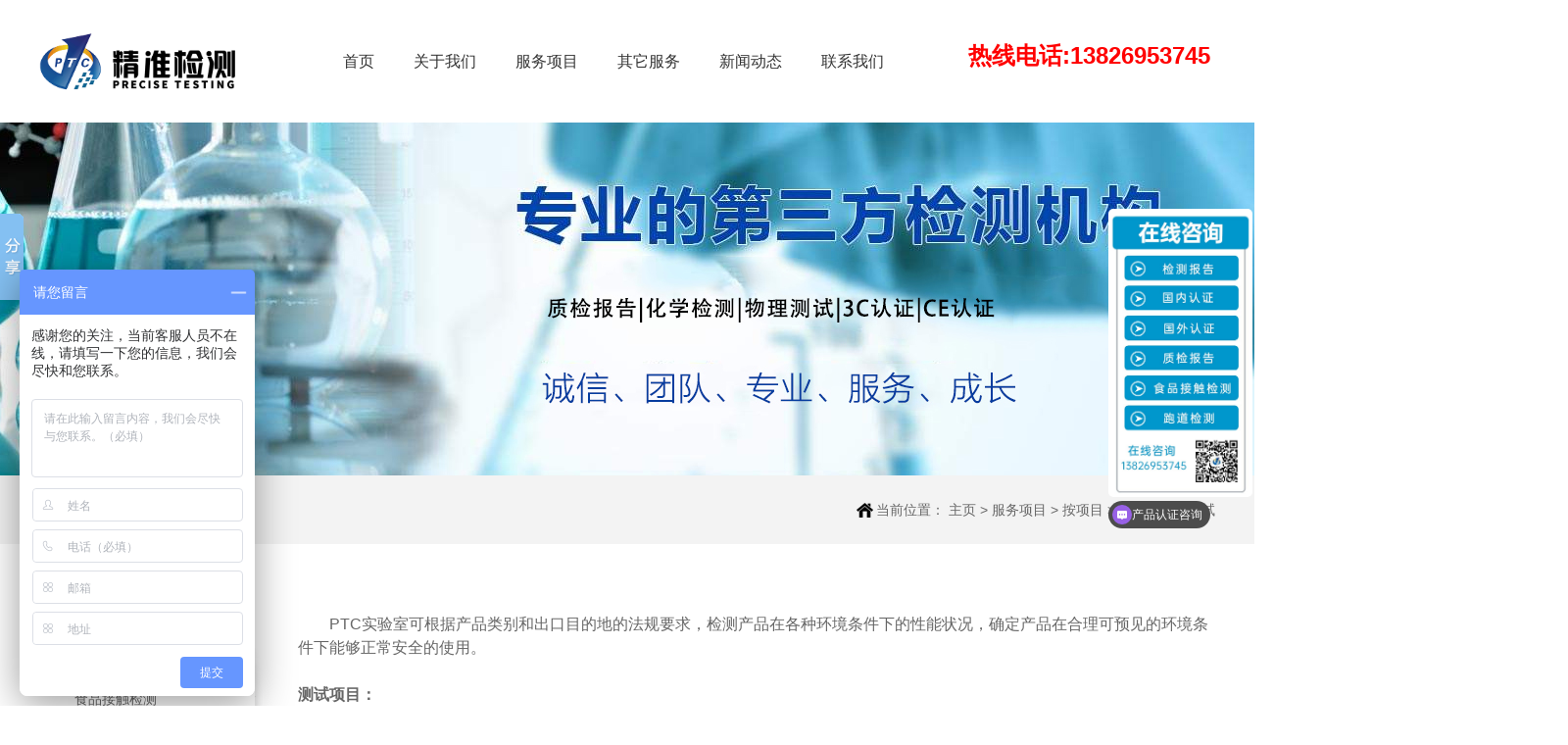

--- FILE ---
content_type: text/html
request_url: http://www.pts-testing.com/product/xm/hjkk/
body_size: 5417
content:
<!DOCTYPE HTML>
<html>
<head>


<title>环境可靠性测试_第三方检测机构_质检报告_玩具检测_塑胶跑道检测_rohs检测_reach检测_口罩检测_CE认证-精准通检测认证（广东）有限公司</title>
<meta name="keywords" content="" />
<meta name="description" content="" />
<meta http-equiv="Content-Type" content="text/html; charset=utf-8" />
<meta http-equiv="X-UA-Compatible" content="IE=edge">
<meta name="robots" content="index, follow" />

<link rel="stylesheet" type="text/css" href="/static/css/style.css">
<link rel="stylesheet" type="text/css" href="/static/css/yzh.css">
<link rel="stylesheet" type="text/css" href="/static/css/reset.css">
<script src="/static/js/jquery.min.js"></script>
<script src="/static/js/jquery.superslide.2.1.1.js"></script>
  <!--[if lt IE 9 ]>
<script src="/static/js/html5.js"></script>
<script src="/static/js/selectivizr.js"></script>
<![endif]-->
<link href="/favicon.ico" rel="shortcut icon" type="image/x-icon" />
    <meta http-equiv="mobile-agent" content="format=xhtml;url=http://www.pts-testing.com/index.php?m=home&c=Lists&a=index&tid=23">
    <script type="text/javascript">if(window.location.toString().indexOf('pref=padindex') != -1){}else{if(/applewebkit.*mobile/i.test(navigator.userAgent.toLowerCase()) || (/midp|symbianos|nokia|samsung|lg|nec|tcl|alcatel|bird|dbtel|dopod|philips|haier|lenovo|mot-|nokia|sonyericsson|sie-|amoi|zte/.test(navigator.userAgent.toLowerCase()))){try{if(/android|windows phone|webos|iphone|ipod|blackberry/i.test(navigator.userAgent.toLowerCase())){window.location.href="http://www.pts-testing.com/index.php?m=home&c=Lists&a=index&tid=23";}else if(/ipad/i.test(navigator.userAgent.toLowerCase())){}else{}}catch(e){}}}</script>
</head>
<body >
<!-- 头部 -->
<div class="header">
  <div class="wrap">
    <h1 class="headerLogo fl"><a href="http://www.pts-testing.com"><img src="/uploads/5a7bb0779ea56.png" alt="第三方检测机构_质检报告_玩具检测_塑胶跑道检测_rohs检测_reach检测_口罩检测_CE认证-精准通检测认证（广东）有限公司" title="第三方检测机构_质检报告_玩具检测_塑胶跑道检测_rohs检测_reach检测_口罩检测_CE认证-精准通检测认证（广东）有限公司"></a></h1>
    <div class="headerNav fl">
      <ul class="menu1">
        <li class="" ><a href="/">首页</a></li>
		        <li class= "nLi " ><a href="/about/">关于我们</a>
                               <div class="menu2 comMenu">
                      <div class="wrap clearfix">
                             <div class="pic"><img src="/static/picture/5a3a2f93bf5aa.png" alt="关于我们"></div>
                             <div class="nav">
                                                                 <a href="/about/about649/">公司简介 </a>
                                                                 <a href="/about/fzlc/">发展历程 </a>
                                                                 <a href="/about/zzsq/">资质授权 </a>
                                                                 <a href="/about/gsry/">公司荣誉 </a>
                                                                 <a href="/about/syszx/">实验室中心 </a>
                                                                 <a href="/about/khzs/">客户展示 </a>
                                                                                             </div>
                             <div class="desc">
                                    <span>关于我们</span>
                                    精准检测是集检测、检验、认证、整改、问题分析、技术咨询、工厂辅导、校准、体系服务为一体的综合性第三方检测认证机构 。                            </div>
                      </div>
               </div>
                        </li>						<li class= "nLi " ><a href="/product/">服务项目</a>
                              <div class="menu2 prodMenu ">
                      <div class="wrap clearfix">
                            <dl>
                                   <dt><a href="javascript:void"><img src="/static/picture/5a605cabd3216.png" alt="按行业">按行业</a></dt>
                                                                                                           <dd><a href="/product/hy/kouzhaojiancerenzheng/">口罩检测认证</a></dd>
                                                                                                           <dd><a href="/product/hy/spjc/">食品接触检测</a></dd>
                                                                                                           <dd><a href="/product/hy/wjytyp/">玩具及婴童用品</a></dd>
                                                                                                           <dd><a href="/product/hy/fzpjc/">纺织品检测</a></dd>
                                                                                                           <dd><a href="/product/hy/xbpj/">鞋箱包及配件</a></dd>
                                                                                                           <dd><a href="/product/hy/tljbz/">涂料及包装材料</a></dd>
                                                                                                           <dd><a href="/product/hy/jtypjc/">家庭用品检测</a></dd>
                                                                                                           <dd><a href="/product/hy/dzdqjc/">电子电器检测</a></dd>
                                                                                                           <dd><a href="/product/hy/zmdjjc/">照明灯具检测</a></dd>
                                                                                                           <dd><a href="/product/hy/qtjc/">其他检测</a></dd>
                                                                        
                                                                                                                                        </dl><dl>
                                   <dt><a href="javascript:void"><img src="/static/picture/5a605cb621309.png" alt="按项目">按项目</a></dt>
                                   
                                                                                                           <dd><a href="/product/xm/dszj/">电商质检报告</a></dd>
                                                                                                           <dd><a href="/product/xm/hxjc/">化学检测</a></dd>
                                                                                                           <dd><a href="/product/xm/wlxncs/">物理性能测试</a></dd>
                                                                                                           <dd><a href="/product/xm/hjkk/">环境可靠性测试</a></dd>
                                                                                                           <dd><a href="/product/xm/dcjrcs/">电磁兼容测试</a></dd>
                                                                                                           <dd><a href="/product/xm/aqxn/">安全性能测试</a></dd>
                                                                                                           <dd><a href="/product/xm/nxcs/">能效测试</a></dd>
                                                                                                           <dd><a href="/product/xm/hjjce/">环境检测</a></dd>
                                                                        
                                                                                                                                        </dl><dl>
                                   <dt><a href="javascript:void"><img src="/static/picture/5a600db81cfe3.png" alt="各国认证">各国认证</a></dt>
                                                                                                                         <dd><a href="/product/rz/gnrz/">国内认证</a></dd>
                                                                      <dd><a href="/product/rz/ozrz/">欧洲认证</a></dd>
                                                                      <dd><a href="/product/rz/mzrz/">美洲认证</a></dd>
                                                                      <dd><a href="/product/rz/yzrz/">亚洲认证</a></dd>
                                                                      <dd><a href="/product/rz/azrz/">澳洲认证</a></dd>
                                                                      <dd><a href="/product/rz/zdrz/">中东认证</a></dd>
                                                                      <dd><a href="/product/rz/fzrz/">非洲认证</a></dd>
                                                                      <dd><a href="/product/rz/qtrz/">其他认证</a></dd>
                                                                        
                                                                </dl>                      </div>
               </div>
                        </li>
												<li class= "nLi " ><a href="/services/index.html">其它服务</a>
                              <div class="menu2 comMenu">
                      <div class="wrap clearfix">
                           <div class="pic"><img src="/static/picture/5a5307c220ebc.png" alt="其它服务们"></div>
                             <div class="nav">
                                                                 <a href="/services/shfw/">售后服务 </a>
                                                                 <a href="http://www.ptc-testing.cn:8094/ReportManage/ReportQuery/Authenticity">报告查询 </a>
                                                                 <a href="/services/down/">资料下载 </a>
                                                                 <a href="/services/dzfa/">定制方案 </a>
                                                                  </div>
                             <div class="desc">
                                    <span>其它服务</span>
                                    秉承“精准、专业、严谨、高效”的服务理念，提供专业权威的一站式解决方案，为客户产品致胜市场、通行全球保驾护航。                            </div>
                      </div>
               </div>
                        </li>
												<li class= "nLi " ><a href="/news/">新闻动态</a>
                               <div class="menu2 comMenu">
                      <div class="wrap clearfix">
                             <div class="pic"><img src="/static/picture/5a5306f51ae7e.png" alt="新闻动态"></div>
                             <div class="nav">
                                                                 <a href="/news/qydt/">公司新闻 </a>
                                                                 <a href="/news/hyzx/">行业资讯 </a>
                                                                 <a href="/news/zhdt/">政策要闻 </a>
                                   
                             </div>
                             <div class="desc">
                                    <span>新闻动态</span>
                                    纵观全局，深度聚焦，为您提供最新的检测认证资讯。                             </div>
                      </div>
               </div>
                        </li>
												<li class= "nLi " ><a href="/contact/">联系我们</a>
                               <div class="menu2 comMenu">
                      <div class="wrap clearfix">
                             <div class="pic"><img src="/static/picture/5a5307c220ebc.png" alt="联系我们"></div>
                             <div class="nav">
                                                                 <a href="/contact/contact127/">联系我们 </a>
                                                                 <a href="/contact/zxns/">招贤纳士 </a>
                                                                 <a href="/contact/fzjg/">分支机构 </a>
                                                                 <a href="/contact/problem/">常见问题 </a>
                                                                  </div>
                             <div class="desc">
                                    <span>联系我们</span>
                                    我们在全国各地均设有分支机构和实验室，检测认证的问题请您来电咨询，7*24小时为您服务！                             </div>
                      </div>
               </div>
                        </li> 
												</ul>
    </div>
    <div class="headerSear fr">
      <i></i>
      <div class="searMain" id="searMain">
              热线电话:13826953745
     </div>
   </div>
 </div>
</div>
<script type="text/javascript">
//搜索
   $(function(){
      $(".headerSear i").click(function(){
        $('#searMain').fadeToggle();
      });
   });
//导航下拉
  jQuery(".menu1").slide({ type:"menu", titCell:".nLi", targetCell:".menu2",delayTime:0,triggerTime:0,returnDefault:true});
//导航固定
$(function(){
   var navHeight=$(".header").height()*2;
   $(window).scroll(function(){
    if($(this).scrollTop()>navHeight){
       $(".header").addClass("navFix");
    }else{
      $(".header").removeClass("navFix");
    }
   })
})



</script>



    <div class="listBanner">
        <img src="/static/picture/5a6a9b785a4e3.jpg" alt="环境可靠性测试" width="1920">
    </div>

	
<div class="listMenu">
    <div class="grWidth cl">
        <div class="menuWrap fl">
           <h3>服务项目</h3>
        </div>
        <p class="location fr">当前位置： <a href='/' class=''>主页</a> > <a href='/product/' class=''>服务项目</a> > <a href='/product/xm/' class=''>按项目</a> > <a href='/product/xm/hjkk/'>环境可靠性测试</a> </p>
    </div>
</div>
<div class="listWrapper pageindex grWidth">
			<div class=" prodeta">
<div class="sidebar fl">
               <ul class="sidebarMenu">
              <li class=""><a href="javacript:void(0);" title="按行业" class="">按行业</a>
			                              <ul class="sidebarnav" style=""display: none"">
                            
                                        <dl><a class="  afinve" href="/product/hy/kouzhaojiancerenzheng/" title="口罩检测认证" >口罩检测认证</a>
                    </dl>
                                        <dl><a class="  afinve" href="/product/hy/spjc/" title="食品接触检测" >食品接触检测</a>
                    </dl>
                                        <dl><a class="  afinve" href="/product/hy/wjytyp/" title="玩具及婴童用品" >玩具及婴童用品</a>
                    </dl>
                                        <dl><a class="  afinve" href="/product/hy/fzpjc/" title="纺织品检测" >纺织品检测</a>
                    </dl>
                                        <dl><a class="  afinve" href="/product/hy/xbpj/" title="鞋箱包及配件" >鞋箱包及配件</a>
                    </dl>
                                        <dl><a class="  afinve" href="/product/hy/tljbz/" title="涂料及包装材料" >涂料及包装材料</a>
                    </dl>
                                        <dl><a class="  afinve" href="/product/hy/jtypjc/" title="家庭用品检测" >家庭用品检测</a>
                    </dl>
                                        <dl><a class="  afinve" href="/product/hy/dzdqjc/" title="电子电器检测" >电子电器检测</a>
                    </dl>
                                        <dl><a class="  afinve" href="/product/hy/zmdjjc/" title="照明灯具检测" >照明灯具检测</a>
                    </dl>
                                        <dl><a class="  afinve" href="/product/hy/qtjc/" title="其他检测" >其他检测</a>
                    </dl>
                                                       </ul>
								                               </li> 
              <li class=""><a href="javacript:void(0);" title="按项目" class="active">按项目</a>
			                              <ul class="sidebarnav" style=""display: none"">
                            
                                        <dl><a class="  afinve" href="/product/xm/dszj/" title="电商质检报告" >电商质检报告</a>
                    </dl>
                                        <dl><a class="  afinve" href="/product/xm/hxjc/" title="化学检测" >化学检测</a>
                    </dl>
                                        <dl><a class="  afinve" href="/product/xm/wlxncs/" title="物理性能测试" >物理性能测试</a>
                    </dl>
                                        <dl><a class=" active afinve" href="/product/xm/hjkk/" title="环境可靠性测试" >环境可靠性测试</a>
                    </dl>
                                        <dl><a class="  afinve" href="/product/xm/dcjrcs/" title="电磁兼容测试" >电磁兼容测试</a>
                    </dl>
                                        <dl><a class="  afinve" href="/product/xm/aqxn/" title="安全性能测试" >安全性能测试</a>
                    </dl>
                                        <dl><a class="  afinve" href="/product/xm/nxcs/" title="能效测试" >能效测试</a>
                    </dl>
                                        <dl><a class="  afinve" href="/product/xm/hjjce/" title="环境检测" >环境检测</a>
                    </dl>
                                                       </ul>
								                               </li> 
              <li class=""><a href="javacript:void(0);" title="各国认证" class="">各国认证</a>
			                              <ul class="sidebarnav" style=""display: none"">
                            
                                        <dl><a class="  afinve" href="/product/rz/gnrz/" title="国内认证" >国内认证</a>
                    </dl>
                                        <dl><a class="  afinve" href="/product/rz/ozrz/" title="欧洲认证" >欧洲认证</a>
                    </dl>
                                        <dl><a class="  afinve" href="/product/rz/mzrz/" title="美洲认证" >美洲认证</a>
                    </dl>
                                        <dl><a class="  afinve" href="/product/rz/yzrz/" title="亚洲认证" >亚洲认证</a>
                    </dl>
                                        <dl><a class="  afinve" href="/product/rz/azrz/" title="澳洲认证" >澳洲认证</a>
                    </dl>
                                        <dl><a class="  afinve" href="/product/rz/zdrz/" title="中东认证" >中东认证</a>
                    </dl>
                                        <dl><a class="  afinve" href="/product/rz/fzrz/" title="非洲认证" >非洲认证</a>
                    </dl>
                                        <dl><a class="  afinve" href="/product/rz/qtrz/" title="其他认证" >其他认证</a>
                    </dl>
                                                       </ul>
								                               </li> 
                                    </ul>
        </div>
        
</div>
			<script>
			$(function(){
			// nav收缩展开
			 $('.sidebarMenu li a').on('click',function(){
			   var parent = $(this).parent().parent();//获取当前页签的父级的父级
			   var labeul =$(this).parent("li").find(">ul")  
			         if ($(this).parent().hasClass('open') == false) {
			            //展开未展开
			       parent.find('ul').slideUp(300);
			       parent.find("li").removeClass("open")
			       parent.find('li a').removeClass("active").find(".arrow").removeClass("open")
			              $(this).parent("li").addClass("open").find(labeul).slideDown(300);
			      $(this).addClass("active").find(".arrow").addClass("open")
			        }else{
			     $(this).parent("li").removeClass("open").find(labeul).slideUp(300);
			      if($(this).parent().find("ul").length>0){
			      $(this).removeClass("active").find(".arrow").removeClass("open")
			      }else{
			      $(this).addClass("active") 
			      }
			        }
			  
			});
			});
			</script>
    <div class="listBox fr">
      
      <span style="font-size:16px;">&nbsp;&nbsp; &nbsp; &nbsp; &nbsp;PTC实验室可根据产品类别和出口目的地的法规要求，检测产品在各种环境条件下的性能状况，确定产品在合理可预见的环境条件下能够正常安全的使用。<br />
<br />
<strong>测试项目：</strong></span><br />
<ul>
	<li align="left">
		<span style="font-size:16px;">气候环境试验</span></li>
	<li align="left">
		<span style="font-size:16px;">机械环境试验</span></li>
	<li align="left">
		<span style="font-size:16px;">光照环境试验</span></li>
	<li align="left">
		<span style="font-size:16px;">腐蚀环境试验</span></li>
	<li align="left">
		<span style="font-size:16px;">综合环境试验</span></li>
	<li align="left">
		<span style="font-size:16px;">IP防护等级试验</span></li>
	<li align="left">
		<span style="font-size:16px;">表面分析</span></li>
</ul>
<br />
      

  </div>
</div>


<!-- 底部-->
﻿<div class="footer">
    <div class="footerBox wrap cl">
         <div class="footLeft fl"  style="width:880px">
                         <dl>
                       <dt>按行业</dt>
                                              <dd><a href="/product/hy/kouzhaojiancerenzheng/">口罩检测认证</a></dd>
                                              <dd><a href="/product/hy/spjc/">食品接触检测</a></dd>
                                              <dd><a href="/product/hy/wjytyp/">玩具及婴童用品</a></dd>
                                              <dd><a href="/product/hy/fzpjc/">纺织品检测</a></dd>
                                              <dd><a href="/product/hy/xbpj/">鞋箱包及配件</a></dd>
                                              <dd><a href="/product/hy/tljbz/">涂料及包装材料</a></dd>
                                              <dd><a href="/product/hy/jtypjc/">家庭用品检测</a></dd>
                                              <dd><a href="/product/hy/dzdqjc/">电子电器检测</a></dd>
                                              <dd><a href="/product/hy/zmdjjc/">照明灯具检测</a></dd>
                                              <dd><a href="/product/hy/qtjc/">其他检测</a></dd>
                                                          </dl>
                          <dl>
                       <dt>按项目</dt>
                                              <dd><a href="/product/xm/dszj/">电商质检报告</a></dd>
                                              <dd><a href="/product/xm/hxjc/">化学检测</a></dd>
                                              <dd><a href="/product/xm/wlxncs/">物理性能测试</a></dd>
                                              <dd><a href="/product/xm/hjkk/">环境可靠性测试</a></dd>
                                              <dd><a href="/product/xm/dcjrcs/">电磁兼容测试</a></dd>
                                              <dd><a href="/product/xm/aqxn/">安全性能测试</a></dd>
                                              <dd><a href="/product/xm/nxcs/">能效测试</a></dd>
                                              <dd><a href="/product/xm/hjjce/">环境检测</a></dd>
                                                          </dl>
                          <dl>
                       <dt>各国认证</dt>
                                              <dd><a href="/product/rz/gnrz/">国内认证</a></dd>
                                              <dd><a href="/product/rz/ozrz/">欧洲认证</a></dd>
                                              <dd><a href="/product/rz/mzrz/">美洲认证</a></dd>
                                              <dd><a href="/product/rz/yzrz/">亚洲认证</a></dd>
                                              <dd><a href="/product/rz/azrz/">澳洲认证</a></dd>
                                              <dd><a href="/product/rz/zdrz/">中东认证</a></dd>
                                              <dd><a href="/product/rz/fzrz/">非洲认证</a></dd>
                                              <dd><a href="/product/rz/qtrz/">其他认证</a></dd>
                                                          </dl>
          

                <dl>
                       <dt>关于我们</dt>
                                              <dd><a href="/about/about649/">公司简介</a></dd>
                                              <dd><a href="/about/fzlc/">发展历程</a></dd>
                                              <dd><a href="/about/zzsq/">资质授权</a></dd>
                                              <dd><a href="/about/gsry/">公司荣誉</a></dd>
                                              <dd><a href="/about/syszx/">实验室中心</a></dd>
                                              <dd><a href="/about/khzs/">客户展示</a></dd>
                                                             </dl>
                <dl>
                       <dt>联系我们</dt>
                                              <dd><a href="/contact/contact127/">联系我们</a></dd>
                                              <dd><a href="/contact/zxns/">招贤纳士</a></dd>
                                              <dd><a href="/contact/fzjg/">分支机构</a></dd>
                                              <dd><a href="/contact/problem/">常见问题</a></dd>
                                              </dl>

                           </div>
              <div class="footRight fr" style="margin-right:10px">
                <img src="/static/picture/5a52e46edadb9.jpg" alt="加工程师微信马上咨询" width="140">
                <span>加微信马上咨询</span>
        </div>
        <div class="footRight fr" style="margin-right:30px">
                <img src="/static/picture/5a52e46edadb9.jpg" alt="加工程师微信马上咨询" width="140">
                <span>加微信马上咨询</span>
        </div>
    </div>
</div>
<div class="foot-bot">
    <div class="wrap cl">
         <p class="fl">© 2018  第三方检测机构_质检报告_玩具检测_塑胶跑道检测_rohs检测_reach检测_口罩检测_CE认证-精准通检测认证（广东）有限公司 版权所有  <a href="https://beian.miit.gov.cn/" rel="nofollow" target="_blank">粤ICP备17011640号</a></p>
         <p class="fr"><a href="/about/" target="_blank">关于精准通</a>  <a href="/contact/" target="_blank">联系我们</a></p>
    </div>
</div>

<div class="foot-bot">
 
</div>
<script>window._bd_share_config={"common":{"bdSnsKey":{},"bdText":"","bdMini":"2","bdMiniList":false,"bdPic":"","bdStyle":"0","bdSize":"16"},"slide":{"type":"slide","bdImg":"2","bdPos":"left","bdTop":"160.5"}};with(document)0[(getElementsByTagName('head')[0]||body).appendChild(createElement('script')).src='http://bdimg.share.baidu.com/static/api/js/share.js?v=89860593.js?cdnversion='+~(-new Date()/36e5)];
</script>


<script>
var _hmt = _hmt || [];
(function() {
  var hm = document.createElement("script");
  hm.src = "https://hm.baidu.com/hm.js?7e37241d1ed9fcd9216a1bbe69191f49";
  var s = document.getElementsByTagName("script")[0]; 
  s.parentNode.insertBefore(hm, s);
})();
</script>


<!-- 应用插件标签 start --> 
 <!-- 应用插件标签 end -->
</body>
</html>

--- FILE ---
content_type: text/css
request_url: http://www.pts-testing.com/static/css/style.css
body_size: 9793
content:
@charset "utf-8";
/**
*/
/*头部*/
.header{height: 125px;position: relative;background-color: #fff;}
.headerLogo{width: 310px; height:125px; }
.headerLogo img{height: 76px;display: block; margin-top:25px }
.headerNav{width: 600px;}
.headerNav .menu1>li{float: left;height: 125px;padding-right: 40px;}
.headerNav .menu1>li>a{display: block;width: 100%;height: 100%;font-size: 16px;color: #333333;transition: all .5s;position: relative;line-height: 125px;}
.headerNav .menu1>li>a:after{content: "";position: absolute;width: 0;left: 0;bottom: 0;height: 3px;background-color: #005dc9;transition: all .5s;}
.headerNav .menu1>li:hover>a,.headerNav .menu1>li.current{color: #2905af}
.headerNav .menu1>li:hover>a:after,.headerNav .menu1>li.current>a:after{width: 100%;}
.headerSear{margin-top: 40px; }
 .headerSear .searMain{padding: 5px; font-size:24px; font-weight:bold; color:#F00;}
.headerSear .searMain form{background: #fff;height: 35px;line-height: 35px;overflow: hidden;}
.headerSear .searMain .sear_text{width: 230px;float: left;height: 35px;line-height: 35px;float: left;color: #666;padding-left: 10px;background: none;}
.headerSear .searMain .sear_btn{float: left;background: url(/static/images/searbtn.png) no-repeat center center;width: 35px;height: 35px;cursor: pointer;opacity: 0.8;filter: alpha(opacity=80);}
/*头部产品子导航*/
.headerNav .prodMenu,.headerNav .comMenu{width: 100%;background-color: #005dc9;position: absolute;left: 0;top: 125px;z-index: 999;text-align: center;padding: 24px 0;display:none;}
.headerNav .prodMenu dl{color: #fff;padding-left: 115px;position: relative;margin: 0 95px;min-height:150px;float: left;}
.headerNav .prodMenu dl dt{position: absolute;left: 0;top: 0;text-align: center;font-size: 16px;}
.headerNav .prodMenu dl dt a{color: #fff;}
.headerNav .prodMenu dl dt img{display: block;width: 130px;height: 130px;margin-bottom: 10px;}
.headerNav .prodMenu dl dd{text-align: left;position: relative;margin-bottom: 2px; left:50px}
.headerNav .prodMenu dl dd:before{content: "";width: 5px;height: 1px;left: -10px;top: 50%;background-color: #fff;position: absolute;}
.headerNav .prodMenu dl dd a{font-size: 14px;color: #fff;position: relative;}
.headerNav .prodMenu dl dd a:after{content: "";position: absolute;width: 0;height: 1px;background-color: #fff;bottom: -5px;transition: all .5s;left: 0;}
.headerNav .prodMenu dl dd:hover a:after{width: 100%;}
.headerNav .caseMenu .wrap{text-align: center;}
.headerNav .caseMenu .wrap dl{float: none;display:inline-block;}

/*头部普通子导航*/
.headerNav .comMenu .wrap{width: 880px;margin: 0 auto;}
.headerNav .comMenu .pic{float: left;width: 130px;height: 130px;border-radius: 50%;border: 10px solid #FFFFFF;margin-right: 40px;}
.headerNav .comMenu .pic img{display: block;width: 100%;height: 100%;}
.headerNav .comMenu .nav{float: left;width: 400px;margin-top: 10px;margin-right: 30px;}
.headerNav .comMenu .nav a{display: block;height: 36px;line-height: 36px;color: #fff;width: 160px;text-align: left;padding-left: 20px;background: url(/static/images/sub_vicon.png) no-repeat  left center;border-bottom: 2px solid #FFFFFF;float: left;margin-right: 20px;}
.headerNav .comMenu .desc{font-size: 12px;color: #e1d9fe;line-height: 22px;width: 250px;float: left;text-align: left;margin-top: 15px;}
.headerNav .comMenu .desc span{display: block;font-size: 16px;color: #fff;margin-bottom: 15px;}
/*导航固定*/
.navFix{ position:fixed;top:0px;left:0px;width:100%;z-index:100000;_position:absolute;
    _top:expression(eval(document.documentElement.scrollTop));height: 80px;box-shadow: 0 5px 10px 1px rgba(0,0,0,0.05);border-bottom: 1px solid #f5f5f5}
.navFix  .headerLogo img{height: 76px; margin-top:0px;}
.navFix .headerNav .menu1>li{height: 80px;}
.navFix .headerNav .menu1>li>a{line-height: 80px;}
.navFix .headerSear{margin-top: 20px;}
.navFix .headerNav .prodMenu,.navFix .headerNav .comMenu,{top: 80px;}
.navFix .headerNav .prodMenu,.navFix .headerNav .comMenu{width: 100%;background-color: #005dc9;position: absolute;left: 0;top: 80px;z-index: 999;text-align: center;padding: 24px 0;display:none;}
/*广告*/
.banner{width: 100%;height: 600px;margin:0 auto;overflow:hidden;position: relative;}
.banner .bd{height:600px;overflow: hidden;position: relative;left: 50%;margin-left: -960px;width: 1920px;}
.banner .hd{width:100%;position: absolute;z-index:999;left: 0;height:16px;bottom:40px;}
.banner .hd ul{text-align: center;}
.banner .hd ul li{display:inline-block;width: 12px;height: 12px;margin: 0 5px;cursor: pointer;overflow: hidden;border:1px solid #fff;transition: all .5s;}
.banner .hd ul li.on,.banner .hd ul li:hover{background: #2905af;border-color: #2905af}
.banner .prev,.banner .next{display:block;width: 40px;height:60px;position: absolute;z-index:2;top:50%;margin-top: -20px;}
.banner .prev{background: url(/static/images/banner-pn.png) no-repeat left bottom;left: 5%;}
.banner .next{background: url(/static/images/banner-pn.png) no-repeat right bottom;right: 5%;}
/*公共主题样式*/
.homeTopic{font-size: 36px;color: #333333;font-weight: normal;text-align: center;margin-bottom: 50px;}
.homeTopic strong{font-weight: normal;color: #005dc9;}
.homeTopic .en{font-size: 14px;color: #bababa;text-transform: uppercase;display: block;margin-bottom: 5px;}
.homeTopic .cn{display: block;color: #4d4c4c;font-size: 14px;margin-top: 10px;}
/*产品*/
.homeProd{padding: 60px 0;}
.homeProd ul{width: 1250px;}
.homeProd-list li{width: 190px;background-position: left center;background-repeat: no-repeat;overflow: hidden;padding-left: 200px;float: left;height: 200px;transition: all .5s;}
.homeProd-list .li1{background-image: url(/static/images/hprod-ico1.png);margin-left: 30px;}
.homeProd-list .li2{background-image: url(/static/images/hprod-ico2.png);}
.homeProd-list .li3{background-image: url(/static/images/hprod-ico3.png);width: 170px;}
.homeProd-list .txt{float: left;}
.homeProd-list .txt dt{font-size: 24px;color: #333333;font-weight: normal;margin-bottom: 20px;}
.homeProd-list .txt dd{font-size: 14px;position: relative;padding-left: 10px;}
.homeProd-list .txt dd:before{content: "";position: absolute;width: 5px;height: 1px;background-color: #666666;top:10px;left: 0;transition: all .5s;}
.homeProd-list .txt dd a{color: #666666;}
.homeProd-list .txt dd:hover:before{background-color: #005dc9}
.homeProd-list .txt dd:hover a{color: #005dc9}
.homeProd-list li:hover{background-position: left top}

/* 关于*/
.homeAbout{background-color: #f7f7f7;padding: 60px 0;}
.homeAbout li{float: left;}
.homeAbout .li1,.homeAbout .li2{width: 312px;}
.homeAbout .li1 .txt,.homeAbout .li2 .txt{background-color: #fff;padding: 0 20px;height: 202px;font-size: 14px;color: #666666;position: relative;transition: all .5s;text-align: center;}
.homeAbout .li1 .txt:after{content: "";position: absolute; width: 0;
    height: 0;border-left: 10px solid transparent;border-right: 10px solid transparent;border-top: 12px solid #fff;bottom: 0;left: 50%;margin-left: -12px;opacity: 0;transition: all .5s;z-index: 2;}
.homeAbout .li2 .txt:after{content: "";position: absolute; width: 0;
    height: 0;border-left: 10px solid transparent;border-right: 10px solid transparent;border-bottom: 12px solid #fff;top: 0;left: 50%;margin-left: -12px;opacity: 0;transition: all .5s;z-index: 2;}
.homeAbout .li1 .txt i,.homeAbout .li2 .txt i{display: block;width: 44px;height: 44px;border: 1px solid #d9d9d9;border-radius: 50%;margin: 0 auto;background: url(/static/images/habout-ico1-1.png) no-repeat center center;margin-top: 5px;}
.homeAbout .li1 .txt h5,.homeAbout .li2 .txt h5{font-size: 24px;font-weight: normal;color: #333333;text-align: center;padding:50px 0 20px; }
.homeAbout .li1 .pic,.homeAbout .li2 .pic{display: block;height: 198px;overflow: hidden;position: relative;}
.homeAbout .li1 .pic img,.homeAbout .li2 .pic img{display: block;width: 100%;height: 100%;transition: all .5s;}
.homeAbout .li2 .pic:before{top: 40%;}
.homeAbout .li1:hover .txt:after{bottom: -10px;opacity: 1;border-top-color: #005dc9}
.homeAbout .li2:hover .txt:after{top: -10px;opacity: 1;border-bottom-color: #005dc9}
.homeAbout .li1:hover .txt,.homeAbout .li2:hover .txt{background-color: #005dc9;color: #fff;}
.homeAbout .li1:hover .txt h5,.homeAbout .li2:hover .txt h5{color: #fff;}
.homeAbout .li1:hover .txt i{border-color: #fff;background: url(/static/images/habout-ico1-2.png) no-repeat center center;}
.homeAbout .li2:hover .txt i{border-color: #fff;background: url(/static/images/habout-ico2-2.png) no-repeat center center;}
.homeAbout .li1:hover .pic img,.homeAbout .li2:hover .pic img{transform: scale(1.1);}
.homeAbout .li1:hover .pic:before,.homeAbout .li2:hover .pic:before{top: 50%;opacity: 1;}
.homeAbout .li3{width: 574px;height: 400px;position: relative;overflow: hidden;}
.homeAbout .li3 a{display: block;width: 100%;height: 100%;}
.homeAbout .li3 img{display: block;width: 100%;height: 100%;transition: all .5s;}
.homeAbout .li3 .txt{position: absolute;left: 0;right: 0;bottom: 0;height: 100px;background: rgba(0,0,0,0.7);color:#fff;font-size: 14px;padding: 0 20px;transition: all .5s;}
.homeAbout .li3 .txt h5{font-size: 24px;color: #fff;display: block;font-weight: normal;padding: 25px 0 8px;}
.homeAbout .li3:hover .txt{background-color: #005dc9;}
.homeAbout .li3:hover img{transform: scale(1.1);}
.homeAbout .li3:hover a:before{top: 40%;opacity: 1}
/*新闻媒体*/
.homeNew{padding: 60px 0;}
.homeNew-wrap{height: 450px;}
.homeNews-tab{text-align: center;margin-bottom: 50px;}
.homeNews-tab a{display: inline-block;width: 104px;height: 30px;border: 1px solid #c7c7c7;text-align: center;font-size: 14px;color: #323232;border-radius: 20px;line-height: 30px;margin: 0 5px;transition: all .5s;}
.homeNews-tab a:hover,.homeNews-tab a.on{background-color: #005dc9;border-color: #005dc9;color: #fff;}
.homeNews-left{width: 560px;border-bottom: 1px solid #e5e5e5;position: relative;margin-bottom: 40px;}
.homeNews-left:after{content: "";position: absolute;width: 0;left: 0;bottom: -1px;height: 1px;background-color: #005dc9;transition: all .5s;}
.homeNews-left a{display: block;width: 100%;height: 100%;position: relative;}
.homeNews-left .pic{display: block;height: 232px;overflow: hidden;}
.homeNews-left .pic img{display: block;width: 100%;height: 100%;transition: all .5s;}
.homeNews-left .time{position: absolute;left: 0;top: 0;width:70px;height: 70px;text-align: center;font-size: 14px;color: #fff;background-color: #005dc9;}
.homeNews-left .time b{font-size: 44px;font-weight: normal;display: block;padding: 15px 0 5px;}
.homeNews-left .txt{padding: 25px 10px 20px;color: #5a5a5a;transition: all .5s;}
.homeNews-left .txt h5{font-size: 16px;color: #232323;font-weight: normal;margin-bottom: 10px;}
.homeNews-left:hover img{transform: scale(1.2);}
.homeNews-left:hover:after{width: 100%;}
.homeNews-left:hover h5{color: #005dc9}
.homeNews-left:hover .txt{box-shadow: 0 0  22px 5px rgba(0,0,0,0.1);}
.homeNews-right {width: 595px;}
.homeNews-right li {padding: 20px;font-size: 14px;color: #666666;transition: all .5s;}
.homeNews-right li a{display: block;width: 100%;height: 100%;overflow: hidden;}
.homeNews-right li:nth-child(2n+1){background-color: #f7f7f7}
.homeNews-right li .time{display: block;font-size: 12px;color: #666666; float: left;height: 56px;padding-right: 16px;width: 46px;padding-top: 10px;border-right: 1px solid #dadada}
.homeNews-right li .time b{display: block;font-size: 44px;color: #666666;font-weight: normal;margin-bottom: 10px;}
.homeNews-right li .txt{float: left;padding-left: 20px;width: 465px;}
.homeNews-right li .txt h5{font-size: 16px;color: #232323;font-weight: normal;margin-bottom: 8px;}
.homeNew .more{clear: both;width:178px;height: 48px;line-height: 48px;color: #666666;text-align: center;border: 1px solid #d2d2d2;display: block;margin: 0 auto; transition: all .5s;}
.homeNews-right li:hover{box-shadow: 0 0  22px 5px rgba(0,0,0,0.1);background-color: #fff;}
.homeNews-right li:hover h5{color: #005dc9}
.homeNew .more:hover{background-color: #005dc9;border-color: #005dc9;color: #fff;border-radius: 30px;}
/*底部*/
.footer{background:#efefef;color:#727272;padding: 60px  0;}
.footer .footLeft{width: 1050px;overflow: hidden;}
.footer .footLeft dl{float: left;width: 150px;margin-right: 25px;}
.footer .footLeft dl dt{font-size: 18px;color: #343434;margin-bottom: 15px;}
.footer .footLeft dl dd{margin-bottom: 5px;}
.footer .footLeft dl dd a{color: #545454}
.footer .footRight{width: 140px;overflow: hidden;}
.footer .footRight span{display: block;font-size: 14px;color: #696969;text-align: center;}
.footer .footLeft dl dd a:hover{color: #111;}
.footerBox{position: relative;}
.foot-bot{background: #5d5d5d;color: #fff;height: 70px;line-height: 70px;}
.foot-bot a{color:#fff;margin-right: 15px;font-size: 12px;}
/*关于我们专题页*/
.pageTopic{font-size: 30px;color: #005dc9;margin-bottom: 40px;}
.pageTopic span{display: block;font-size: 30px;color: #b4b4b4;font-weight: normal;text-transform: uppercase;line-height: 32px;margin-bottom: 10px;}
/*企业简介*/
.pageIntro{padding: 80px 0;}
.pageIntro-left{width: 480px;}
.pageIntro-left .txt{font-size: 14px;color: #585858;}
.pageIntro-right{width: 651px;height: 489px;margin-bottom: 130px;}
.pageIntro-right img{display: block;width: 100%;height: 100%;}
.pageIntro-Bott{clear: both;}
.pageIntro-Bott h5{font-size: 24px;color: #222222;font-weight: normal;text-align: center;margin-bottom: 50px;}
.pageIntro-Bott h5 b{font-weight: normal;color: #005dc9;font-size: 28px;text-align: center;}
.pageIntro-list{overflow: hidden;}
.pageIntro-list dl{width: 24%; padding-left: 105px;float: left;}
.pageIntro-list dl dt i{display: block;width: 130px;height: 130px;float: left;background-position: center center;background-repeat: no-repeat;margin-left: -95px;background-size:cover}

.pageIntro-list dl dt:after{ content:""; clear:both}
.pageIntro-list dl dt{font-size: 18px;color: #005dc9;font-weight: 800;margin-bottom: 25px; }
.pageIntro-list dl dd{color: #666666; padding-left:60px; }
.pageIntro-list .dl1 i{background-image: url(/static/images/pabout-ico1.png);}
.pageIntro-list .dl2 i{background-image: url(/static/images/pabout-ico2.png);}
.pageIntro-list .dl3 i{background-image: url(/static/images/pabout-ico3.png);}
.pageAbout{background-color: #f2f2f2;padding: 60px 0;}
.pageAbout .wrap{position: relative;}
.pageAbout-left{width: 475px;}
.pageAbout-pic{position: absolute;top: -40px;right: 0}
.pageAbout-pic img{display: block;width: 618px;height: 360px;}
/*发展历程*/
.pageCourse{padding:80px 0;}
.pageCourse h3{text-align: center;}
.pageCourse-main{width: 1100px;margin: 0 auto;position: relative;}
.pageCourse-main:after{content: "";position: absolute;width: 1100px;height:1px;background-color: #000000;bottom: 35px;left: 0;z-index: -1;}
.pageCourse-main .pic{position: absolute;right: 0;top: 0;}
.pageCourse-box{height: 306px;overflow: hidden;}
.pageCourse-box li{font-size: 14px;color: #272525;width: 500px;float: left;}
.pageCourse-box li span{display: block;font-size: 80px;color: #030303;line-height: 80px;margin-bottom: 30px;}
.pageCourse-hd{margin: 50px auto 0;overflow: hidden;width: 1100px;overflow: hidden;}
.pageCourse-hd li{width: 120px;float: left;font-size: 16px;color: #030303;text-align: center;position: relative;}
.pageCourse-hd li a{display: block;height: 100%;width:50px;margin: 0 auto;background:#fff; }
.pageCourse-hd li i{display: block;width: 8px;height: 8px;border-radius: 50%;border: 2px solid #b8b8b8;margin: 0  auto 5px;transition: all .5s;}
.pageCourse-hd li:hover i,.pageCourse-hd li .selected i{border-color: #005dc9;background-color: #005dc9;}
.pageCourse-main .nPrev,.pageCourse-main .nNext{position: absolute;width: 40px;height: 40px;background-repeat: no-repeat;bottom:18px;border-radius: 50%;z-index: 10;transition: all .5s;background-color: #bdbdbd;background-position: center center;background-size: 30%;}
.pageCourse-main .nPrev{left: -50px;background-image: url(/static/images/pabout-ltl.png);}
.pageCourse-main .nNext{right: -50px;background-image: url(/static/images/pabout-ltr.png);}
.pageCourse-main .nPrev:hover,.pageCourse-main .nNext:hover{background-color: #005dc9;}
/*企业文化*/
.pageCult{padding-bottom: 80px;}
.pageCult h3{text-align: center;}
.pageCult li{overflow: hidden;}
.pageCult li .pic{display: block;width: 594px;height: 260px;}
.pageCult li .pic img{display: block;width: 100%;height: 100%;}
.pageCult li .txt{background-color: #f5f5f5;width: 540px;height: 220px;padding: 40px 0 0 54px;line-height: 30px;color: #666666;font-size: 14px;}
.pageCult li .txt strong{font-weight: normal;color: #005dc9;background: url(/static/images/pagecult-ico.png) no-repeat left center;padding-left: 20px;}
.pageCult li .txt h5{font-size: 24px;color: #333333;font-weight: normal;margin-bottom: 30px;position: relative;}
.pageCult li .txt h5:after{position: absolute;content: "";width: 48px;height: 2px;background-color: #005dc9;left: 0;bottom: -15px;}
.pageCult li .txt h5 b{font-size: 14px;color: #666666;text-transform: uppercase;font-weight: normal;margin-left: 10px;}
.pageCult .li1{margin-bottom: 12px;}
.pageCult .li1 .pic{float: left;}
.pageCult .li1 .txt{float: right;}
.pageCult .li2 .pic{float: right;}
.pageCult .li2 .txt{float: left;}
/*企业荣誉 */
.pageHonor{padding: 80px 0;background-color: #f2f2f2;}
.pageHonor h3{text-align: center;}
.pageHonor-main{position: relative;}
.pageHonor-wrap{overflow: hidden;width: 1150px;margin: 0 auto;}
.pageHonor ul{width: 1240px;}
.pageHonor li{width:280px;float: left; margin-right: 10px;}
.pageHonor li .pic{display: table;height: 280px;background-color: #fff;text-align: center;width: 100%;}
.pageHonor li .pic img{display: block;width: 100%;height: 1005;}
.pageHonor li .tit{display: block;height: 44px;color: #3e3e3e;font-size: 16px;line-height: 40px;text-align: center;transition: all .5s;}
.pageHonor li:hover .tit{background-color: #005dc9;color: #fff;}
.pageHonor-main .prev,.pageHonor-main .next{position: absolute;width: 50px;height: 50px;background-repeat: no-repeat;border-radius: 50%;z-index: 10;transition: all .5s;background-color: #bdbdbd;background-position: center center;background-size: 30%;top:50%;margin-top: -25px; }
.pageHonor-main .prev{left: -50px;background-image: url(/static/images/pabout-ltl.png);}
.pageHonor-main .next{right: -50px;background-image: url(/static/images/pabout-ltr.png);}
.pageHonor-main .prev:hover,.pageHonor-main .next:hover{background-color: #005dc9;}
/*实力展示*/
.pageStren{padding: 80px 0;}
.pageStren .wrap{height: 640px;position: relative;}
.pageStren h3{text-align: center;}
.pageStren ul{width: 1230px;}
.pageStren li{width: 396px;height: 260px;overflow: hidden;float: left;margin-right: 5px;margin-bottom: 5px;position: relative;}
.pageStren li img{display: block;width: 100%;height: 100%;transition: all .5s;}
.pageStren li span{position: absolute;left: 0;right: 0;bottom: 0;height: 0;line-height: 40px;background: rgba(0,93,201,0.8);color: #fff;text-align: center;transition: all .5s;}
.pageStren li:hover img{transform: scale(1.2);}
.pageStren li:hover span{height: 40px;}
.pageStren .li3,.pageStren .list2 .li2{position: relative;top: 110px;}
.pageStren .menu1,.pageStren .menu2{position: absolute;width: 396px;height: 105px;background-color: #005dc9;font-size: 24px;color: #fff;line-height: 105px;text-align: center;}
.pageStren .menu1{top: 0;right: 0;}
.pageStren .menu2{top: 265px;left: 401px; }
/* 内页公用 */
.listBanner{ width:1920px; position: relative; left:50%; margin-left:-960px; height:360px;}
.listBanner img{display: block;}
.listWrapper{padding:70px 0 60px 0;overflow:hidden;}
.pageWrapper {padding:70px 0 60px 0;}
.location{background: url(/static/images/location_icon.png) no-repeat left center;padding-left: 20px;color: #666666 }
.breadCrumb{height: 50px;line-height: 50px;border-bottom: 1px solid #dadada;background: #fff;}
.breadCrumb p{background: url('/static/images/home_icon.png') no-repeat left center;padding-left: 20px;}
.breadCrumb .back{float:right;width:80px;height:28px;line-height:28px;text-align:center;border-radius:5px;background:#999;color:#fff;margin-top:10px;}
.breadCrumb .back:hover{background:#005dc9;transition:all 0.3s;}
.page-bgColor{background-color: #fff;padding: 30px 20px;}
/* 内页公用菜单 */
.listMenu{height: 70px;line-height: 70px;background-color: #f3f3f3;}
.menuWrap{font-size: 24px;color:#005dc9;padding-left: 30px;}
.listMenu .menuWrap a{display: block;float: left;font-size: 16px;position: relative;margin: 0 25px;color: #666666;}
.listMenu .menuWrap a:after{position: absolute;content: "";width: 1px;height: 10px;background: url(/static/images/nav-bg.png) no-repeat center center;right: -24px;top: 25px;}
.listMenu .menuWrap a:last-child:after{display: none;}
.listMenu .menuWrap a:first-child{margin-left: 0}
.listMenu .menuWrap a:before{content: "";position: absolute;left: 50%;width: 0;height: 3px;background: #005dc9;transition: all .5s;bottom: 0;}
.listMenu .menuWrap a:hover:before,.listMenu .menuWrap a.current:before{width: 100%;left: 0;}
.listMenu .menuWrap a.current,.listMenu .menuWrap a:hover{color: #005dc9}
.menuSub{text-align:left;margin-top:40px;background: #f4f4f4;padding: 15px 0}
.menuSub a{padding: 0 15px;background: url(/static/images/nav-bg.png) no-repeat right center;}
.menuSub a.current,.menuSub a:hover{color: #005dc9}
/*内页产品导航*/
.prodBar{background-color: #005dc9;min-height: 110px;}
.prodBar h3{font-size: 30px;font-weight: normal;float: right;border-left: 4px solid #fff;padding-left: 15px;margin-top: 30px;color: #fff;}
.prodBar h3 span{color: #ffffff;font-size: 14px;text-transform: uppercase;display: block;}
.prodBar .listNav{float: left;text-align: left;margin-top: 50px;}
.prodBar .listNav a{margin: 0 10px;padding: 10px 25px;color: #fff;transition: all .5s;}
.prodBar .listNav a:hover,.prodBar .listNav .current{border-radius: 30px;background-color: #fff;color: #005dc9}
.prodBar .menuNav{clear: both;text-align: left;padding:30px 0 50px;}
.prodBar  .menuNav a{font-size: 14px;color: #fff;padding: 0 10px;border-right: 1px solid #fff;}


/*  案例列表 */
.caseList li{width: 380px;margin-right: 20px;position: relative;margin-bottom: 35px;float: left;transition: all .5s;}
.caseList li .pic{display: block;overflow: hidden;position: relative;height: 300px;}
.caseList li .pic:after{content: "+";font-size: 22px;color: #fff;position: absolute;width: 60px;height: 60px;border-radius: 50%;background-color: #005dc9;line-height: 60px;text-align: center;left: 50%;margin-left: -30px;top: 30%;margin-top: -30px;opacity: 0;transition: all .5s;}
.caseList li img{width: 100%;height: 100%;transition: all .5s;display: block;}
.caseList li:hover img{transform: scale(1.2);}
.caseList li p{padding:15px 10px ;transition: all .5s;height: 50px;}
.caseList li p .tit{font-size: 16px;color: #333333;display: block;position: relative;left: 0;transition: all .5s;margin-bottom: 2px;}
.caseList li p .time{font-size: 12px;color: #888888;display: block;position: relative;left: 0;transition: all .5s;}
.caseList li:hover{box-shadow: 0 8px 20px rgba(0,0,0,.1);}
.caseList li:hover p{background-color: #005dc9;color: #fff;}
.caseList li:hover p span{color: #fff;left: 10px;}
.caseList li:hover .pic:after{top: 50%;opacity: 1;}
/* 风采展示 */
.partnerList,.honorList,.settingList,.appList,.downList{ width:1200px;overflow: hidden;}
.caseList ul,.partnerList ul,.honorList ul,.settingList ul,.downList ul,.clientList ul{ width:1240px;}
.settingList ul li{width:280px;float:left;margin-right:26px;margin-bottom:25px;text-align:center;}
.settingList ul li img{display:block;width:270px;height:190px;padding:4px;border:1px solid #e3e3e3;background:#fff;transition: all .5s;}
.settingList ul li img:hover{border:1px solid #005dc9;background:#005dc9;}
.settingList ul li span{height:30px;line-height:30px; white-space:nowrap;overflow:hidden;text-overflow:ellipsis;display:block;}
/* 荣誉证书 */
.honorList li{width:280px;float:left;margin-right:26px;margin-bottom:25px;text-align:center;}
.honorList li img{display:block;width:270px;height:270px;padding:4px;border:1px solid #e3e3e3;background:#fff;}
.honorList li img:hover{border:1px solid #005dc9;background:;}
.honorList li span{height:30px;line-height:30px; white-space:nowrap;overflow:hidden;text-overflow:ellipsis;display:block;}
/* 合作伙伴 */
.partnerList li{float:left;width:220px;margin-right:25px;margin-bottom:25px;}
.partnerList li img{ width:210px; height:90px;background:#e5e5e5; padding: 4px; border: 1px solid #d4d4d4; box-shadow: 1px 1px 0 #fff inset,-1px -1px 0 #fff inset;}
.partnerList li span{ height: 35px; line-height: 35px; display: block; text-align:center; white-space:nowrap;overflow:hidden;text-overflow: ellipsis;}
/*实力列表*/
.strenList ul{width: 1250px;}
.strenList li{width: 280px;margin-right: 27px;position: relative;margin-bottom: 30px;float: left;transition: all .5s;}
.strenList li .pic{display: block;overflow: hidden;position: relative;}
.strenList li img{width: 100%;height: 100%;transition: all .5s;display: block;}
.strenList li:hover img{transform: scale(1.2);}
.strenList li p{padding:15px 10px ;transition: all .5s;position: relative;left: 0}
.strenList li p .tit{font-size: 14px;color: #333333;display: block;}
.strenList li p .time{font-size: 12px;color: #999999;display: block;}
.strenList li:after{content: "";position: absolute;width: 0;left:50%;height: 2px;background-color: #005dc9;transition: all .5s;bottom: 0px;}
.strenList li:hover:after{width: 100%;left: 0}
.strenList li:hover{box-shadow: 0 8px 20px rgba(0,0,0,.1);}
.strenList li:hover p{left: 15px;}
/* 新闻列表 */
.newsList .hot{margin-bottom: 30px;}
.newsList .hot ul{width: 1230px;}
.newsList .hot li{width: 380px;float: left;border-bottom: 1px solid #e5e5e5;position: relative;margin-right: 20px;}
.newsList .hot li:after{content: "";position: absolute;width: 0;left: 0;bottom: -1px;height: 1px;background-color: #005dc9;transition: all .5s;}
.newsList .hot li a{display: block;width: 100%;height: 100%;position: relative;}
.newsList .hot li .pic{display: block;height: auto;overflow: hidden;}
.newsList .hot li .pic img{display: block;width: 380px;height: 253px;transition: all .5s;}
.newsList .hot li .time{position: absolute;left: 0;top: 0;width:70px;height: 70px;text-align: center;font-size: 14px;color: #fff;background-color: #005dc9;}
.newsList .hot li .time b{font-size: 44px;font-weight: normal;display: block;padding: 15px 0 5px;}
.newsList .hot li .txt{padding: 25px 10px 20px;color: #5a5a5a;transition: all .5s;}
.newsList .hot li .txt h5{font-size: 16px;color: #232323;font-weight: normal;margin-bottom: 10px;}
.newsList .hot li:hover img{transform: scale(1.2);}
.newsList .hot li:hover:after{width: 100%;}
.newsList .hot li:hover .txt{box-shadow: 0 0  22px 5px rgba(0,0,0,0.1);}
.newsList .hot li:hover .txt h5{color: #005dc9}
.newsList .list li {padding-left: 150px;padding-bottom: 30px;padding-top: 30px;transition: all .5s;background: #fff;overflow: hidden;}
.newsList .list li:nth-child(2n+1) {background-color: #f7f7f7;}
.newsList .list li a{display: block;position: relative;left: 0;transition: all .5s;}
.newsList .list li .time{display: block;float: left;font-size: 12px;color: #666666;margin-left: -120px;width: 90px;height: 90px;border: 1px solid #adadad;text-align: center;transition: all .5s;}
.newsList .list li strong{font-size: 40px;color: #666666;display: block;font-weight: normal;text-align: center;margin-bottom: 10px;margin-top: 20px;transition: all .5s;}
.newsList .list li .txt{width: 970px;float: left;margin-top: 15px;}
.newsList .list li h5{font-size: 18px;color: #191919;font-weight: normal;margin-bottom: 20px;}
.newsList .list li p{font-size: 12px;color: #666666;}
.newsList .list li .more{display: block;display: block;font-size: 10px;text-align: center;height: 24px;line-height: 24px;width: 60px;text-align: center;background-color: #005dc9;color: #fff;margin-top: 35px;transition: all .5s;float: left;}
.newsList .list li:hover h5 {color: #005dc9;}
.newsList .list li:hover  .time{background-color: #005dc9;border-color: #005dc9;color: #fff;}
.newsList .list li:hover  strong{color: #fff;}
.newsList .list li:hover .more{border-radius: 20px;}
/* 常见问题 */
.faqList li{position:relative;margin-bottom: 30px;border-left: 3px solid #005dc9;}
.faqList li:after{content:''; position:absolute; top:12px; right:16px; display:block; width:30px; height:30px; background:#005dc9;pointer-events:none;}
.faqList li h3:before, .faqList li h3:after{content:''; position:absolute; top:26px; right:23px; z-index:2; width:16px; height:2px; background:#fff;}
.faqList li h3:before{width:2px; height:16px; top:19px; right:30px; -webkit-transition:0.3s; transition:0.3s;}
.faqList li.act h3:before{-webkit-transform:rotate(90deg); transform:rotate(90deg);background:transparent\0;}
.faqList li h3{position:relative; padding:0 60px; background-color:#f3f3f3; line-height:54px; font-size:16px; cursor:pointer;font-weight:normal;color: #333;background-image:url(/static/images/faq.png); background-repeat:no-repeat; background-position:20px 0;}
.faqList li div{display:none;padding:25px  60px;line-height:25px;color:#7c7c7c;-webkit-animation:fadeIn 0.5s ease-out 0.2s both; animation:fadeIn 0.5s ease-out 0.2s both;}
.faqList li div{background:url(/static/images/faq.png) no-repeat 20px -155px;font-size:14px;}
@-webkit-keyframes fadeIn{
  0%{opacity:0;}
  100%{opacity:1;}
}
@keyframes fadeIn{
  0%{opacity:0;}
  100%{opacity:1;}
}
/* 人才招聘  */
.jobTop{overflow:hidden;padding-bottom:30px;margin-bottom:30px;border-bottom:1px solid #eee;height:295px}
.jobTop .main{float:right;width:560px;}
.jobTop .main .font{height:190px;overflow:hidden;line-height:28px;}
.jobTop .main .p1{padding-top:15px;font-size:16px;color:#333;}
.jobTop .main .p1 a{color:#005dc9;}
.jobTop .main .p1 a:hover{text-decoration: underline;}
.jobTop .more{width:100px;height:40px;line-height:40px;text-align:center;color:#fff;border-radius:3px;display:inline-block;background:#005dc9;margin-top:15px;transition: all .5s;}
.jobTop .more:hover{background:#121212;}
.jobList li{overflow: hidden;position: relative;border-bottom: 1px solid #ddd;padding:30px 0 28px;}
.jobList li .icon{display: block;width: 35px;height: 35px;background:#434343 url('/static/images/gicon19.png') no-repeat center center;position: absolute;right: 28px;top: 36px;cursor: pointer; transition: .3s;-ms-transition: .3s;-moz-transition: .3s; -webkit-transition: .3s;-o-transition: .3s;border-radius: 50%
}
.jobList li h3{width: 158px;float: left;color: #333333;font-size: 16px;font-weight: normal;background: url('/static/images/jobicon1.png') no-repeat;padding-top:85px;}
.jobList li .inner{padding-left: 158px;font-size: 14px;color: #888;line-height: 27px;}
.jobList li .txt{padding-top: 30px;display: none;}
.jobList li h4{color: #333;font-size: 14px;font-weight: normal;}
.jobList li h5{color: #005dc9;font-size: 14px;margin-top: 30px;font-weight: normal;}
.jobList .more{display: block;padding-left: 20px;}
.jobList li.on .txt{display: block;}
.jobList li.on .more{display: none;}
.jobList li.on .icon{background:#005dc9 url('/static/images/gicon18.png') no-repeat center center;border-radius: 50%}

/*  产品列表 */

.productList .sidebar{width: 220px;height: 480px; padding-right: 8px;background: url(/static/images/leftmenu_bg.png) no-repeat right 30px;}
.productList .sidebarMenu li{width: 220px;border-bottom: 1px solid #d9d9d9;transition: 0.5s}
.productList .sidebarMenu li>a:hover{color: #fff;background: #005dc9 url(/static/images/leftmenuli_bg.png) no-repeat 8px center;}
.productList .sidebarMenu li>a{width: 192px;height: 40px;line-height: 40px;color: #333;padding-left: 28px;font-size: 14px;display: block;background: url(/static/images/leftmenuli_bg.png) no-repeat 8px center;}
.productList .sidebarMenu .sidebarnav{width: 200px;padding-left: 16px;}
.productList .sidebarMenu .sidebarnav dl{height: 32px;line-height: 32px; padding-left: 20px;}
.productList .sidebarMenu .sidebarnav .on{background: url(/static/images/leftmenuli_bg.png) no-repeat 8px center;}
.productList .sidebarMenu .sidebarnav dl a{transition: 0.4s all;}
.productList .sidebarMenu .sidebarnav dl .current{color: #005dc9;}
.productList .sidebarMenu .sidebarnav dl a:hover{color: #005dc9;padding-left: 10px;}
.productList .sidebar .active{background: #005dc9 url(/static/images/leftmenuli_bg.png) no-repeat 8px center;color: #fff}
.productList .proWidth{width: 900px;margin: 0 auto;}
.proWidth h4{font-size: 30px;color: #333333;font-weight: normal;text-align: center;margin-bottom: 40px;}
.proWidth h4 span{display: block;font-size: 14px;color: #666666;margin-top: 10px;}
.proWidth li{width: 280px;height: 330px; float: left;margin-left: 16px; margin-bottom: 20px;overflow: hidden;border:2px solid #e4e4e4;transition: 0.4s all;}
.proWidth li a{display: block;width: 100%;height: 100%;position: relative;}
.proWidth li .pic{display: block;width: 278px;height: 250px;overflow: hidden;}
.proWidth li .pic img{display: block;width: 100%;height: 100%;transition: 0.5s all}
.proWidth li .pic img:hover{-webkit-transform:scale(1.1);-moz-transform:scale(1.1);-o-transform:scale(1.1);-ms-transform:scale(1.1);transform:scale(1.1);}
.proWidth li p{font-size: 12px;padding: 0 10px;text-align: center;}
.proWidth li .tit{display: block;border-top: 1px solid #e4e4e4;;width: 250px;line-height: 44px;font-weight: 600; color: #666666;font-size: 14px;text-align: center;margin: 0 auto;}
.proWidth li .cover{background-image: url(/static/images/cover-bg.png);background-repeat: repeat;position: absolute;left: 0;top: 100%;right: 0;bottom: 0;color: #fff;padding: 0 50px;text-align: center;transition: all .5s;}
.proWidth li .cover h5{font-size: 18px;font-weight: normal;padding: 22px 0;color: #fff;position: relative;}
.proWidth li .cover h5:after{content: "";position: absolute;width: 0;height: 2px;background-color: #fff;left: 50%;margin-left: -17px;bottom: 14px;transition: all .5s;}
.proWidth li .cover p{font-size: 12px;color: #fff;height: 170px;position: relative;top: 0;opacity: 0;transition: all .5s;}
.proWidth li  .more{display: block;width: 74px;height: 30px;line-height: 30px;border:1px solid #e4e4e4;text-align: center;font-size: 14px;color: #666666;margin: 0 auto;margin-top: 20px;transition: all .5s;}
.proWidth li:hover {border:2px solid #005dc9;}
.proWidth li:hover .more{background: #005dc9;color: #fff}
/*  产品详情*/
.pageProbg{background: #fff;padding:70px;width: 1060px;margin: 0 auto;box-shadow:0 0 2px 1px #dadada;}
.prodPic{width:560px;}
.prodPic .big{width:435px;height:435px;position:relative;z-index:1;float:left;border:1px solid #e3e3e3;}
.prodPic .big a{width:435px;height:435px;background:#fff;display:table-cell;text-align:center;vertical-align:middle;}
.prodPic .big a img{vertical-align:middle;max-width:435px;max-height:435px;}
.prodPic .big a{*display:block;*font-family:Arial;*line-height:1;}
div.zoomDiv{z-index:999;position:absolute;top:0px;left:0px;width:300px;height:300px;background:#fff;border:1px solid #ccc;display:none;text-align:center;overflow:hidden;}
div.zoomMask{position:absolute;background:url(/static/images/mask.png);cursor:move;z-index:1;}
.prodPic .list{width:112px;height:436px;overflow:hidden;position:relative;float:right;}
.prodPic .list a.prev,.prodPic .list a.next{display: none;width:107px;height:25px;position:absolute;top:0;left:0;background:url(/static/images/anus.jpg) no-repeat;overflow:hidden;cursor:pointer;}
.prodPic .list a.next{top:auto;bottom:0;background-position:0 -50px;}
.prodPic .list a.prev:hover{background-position:0 -25px;}
.prodPic .list a.next:hover{background-position:0 -75px;}
.prodPic .list .thumb{position:relative;width:112px;height:370px;overflow:hidden;top: 0;}
.prodPic .list .thumb ul{position:absolute;height:99999px;}
.prodPic .list .thumb ul li{background:none;float:left;width:107px;height:95px;position:relative;}
.prodPic .list .thumb ul li a{display:block;width:103px;height:75px;border:2px solid #e3e3e3;text-align:center;background:#fff}
.prodPic .list .thumb ul li img{max-width:100%;max-height:100%;cursor:pointer;}
.prodPic .list .thumb ul li a em{display:block;width:5px;height:9px;position:absolute;right:-5px;top:35px;}
.prodPic .list .thumb ul li a.selected{border-color:#005dc9;}
.prodPic .list .thumb ul li a.selected em{background:url(/static/images/jt.png) no-repeat}
.prodeta .sidebar{width: 220px;height: 480px; padding-right: 8px;margin-right: 20px; background: url(/static/images/leftmenu_bg.png) no-repeat right 30px;}
.prodeta .sidebarMenu li{width: 220px;border-bottom: 1px solid #d9d9d9;transition: 0.5s}
.prodeta .sidebarMenu li>a:hover{color: #fff;background: #005dc9 url(/static/images/leftmenuli_bg.png) no-repeat 8px center;}
.prodeta .sidebarMenu li>a{width: 192px;height: 40px;line-height: 40px;color: #333;padding-left: 28px;font-size: 14px;display: block;background: url(/static/images/leftmenuli_bg.png) no-repeat 8px center;}
.prodeta .sidebarMenu .sidebarnav{width: 200px;padding-left: 16px;}
.prodeta .sidebarMenu .sidebarnav dl{height: 32px;line-height: 32px; padding-left: 20px;}
.prodeta .sidebarMenu .sidebarnav .on{background: url(/static/images/leftmenuli_bg.png) no-repeat 8px center;}
.prodeta .sidebarMenu .sidebarnav dl a{transition: 0.4s all;}
.prodeta .sidebarMenu .sidebarnav dl .current{color: #005dc9;}
.prodeta .sidebarMenu .sidebarnav dl a:hover{color: #005dc9;padding-left: 10px;}
.prodeta .sidebar .active{background: #005dc9 url(/static/images/leftmenuli_bg.png) no-repeat 8px center;color: #fff}
.pageindex .listBox {width: 78%}

/* 产品右侧简介样式 */
.proshow_synopsis{ border: 1px solid #dadada;padding: 19px;width:320px;color: #666;font-size: 13px;line-height:30px; height:396px;border-radius:3px;}
.proshow_synopsis .title{font-size:24px; color:#005dc9;border-bottom:1px solid #dbdbdb;margin-bottom:15px;padding-bottom:0px;font-weight:normal;padding-bottom: 10px}
.proshow_synopsis strong{color: #333;font-weight: normal; }
.proshow_synopsis .font{line-height:24px;overflow: hidden;margin-bottom:15px;}
.prodcut-tel{ padding-left:50px; margin-bottom:20px; line-height:26px; background:url('/static/images/p_icon.png') no-repeat left center; }
.prodcut-tel span{font-family:arial; font-size:24px; color:#005dc9;display: block; }
.proshow_synopsis .btn a{display: inline-block; width: 170px; height: 40px; line-height: 40px;text-align: center; background:#4b4b4b url(/static/images/proshow_icon1.png) no-repeat 20px 14px; color: #fff;transition: all 0.3s;font-size:16px;}
.proshow_synopsis .btn .a02{background:#005dc9 url(/static/images/proshow_icon2.png) no-repeat 20px 13px;margin-left:25px;}
.proshow_synopsis .btn a:hover{opacity: 0.8;filter:alpha(opacity=50);transition: all 0.3s;}
/* 产品说明标签切换样式 */
.gr-tab-list{overflow:hidden; margin-top:40px;}
.gr-tab-list .hd{height: 60px;line-height: 60px;border-top: 1px solid #dadada;border-bottom: 1px solid #dadada;font-size: 16px;background-color: #efefef;color: #333;}
.gr-tab-list .hd li{width:150px;float:left;text-align:center;margin-right:5px;cursor:pointer;position:relative;}
.gr-tab-list .hd li.on{background:#005dc9;color:#fff;}
.gr-tab-list .bd{overflow:hidden;padding-top:60px;min-height: 500px;}
.gr-tab-list .hd li.on::before{position: absolute;content: "";bottom:-12px;left:70px;border:6px solid transparent;border-top-color:#005dc9;}
.gr-tab-list .downList ul {width: 1200px;}
.gr-tab-list .downList ul li {height: 60px;line-height: 60px;border-bottom: 1px solid #dadada;overflow: hidden;}
.gr-tab-list .downList ul li span {display: block;float: left;color:#333;}
.gr-tab-list .downList ul li .more {display: block;width: 60px;height: 34px; line-height: 34px;
 border: 1px solid #dadada;padding-left: 30px;border-radius: 3px;color: #999;float: right;margin-top: 13px;text-align: center;background: url(/static/images/down2.png) no-repeat 15px center; transition: all .5s;}
.gr-tab-list .downList ul li .more:hover {background: url(/static/images/down3.png) no-repeat 15px center #005dc9;border-color: #005dc9;color: #fff;}
.gr-tab-list .downList .tilte {width: 40%;background: url(/static/images/down1.jpg) no-repeat left center;padding-left: 40px;}
.gr-tab-list .downList .num {width: 20%;
}
.gr-tab-list .downList .time {width: 20%;}


/* 相关产品样式 */
.relatedPro{margin-bottom:30px;overflow:hidden;}
.relatedPro .tie{height:40px;line-height:40px;background:#eee;color:#005dc9;font-size:16px;font-weight:normal;margin:20px 0;}
.relatedPro .tie span{padding:0 30px;background:#005dc9;display:inline-block;color:#fff;}
.relatedPro li{float:left;}
.relatedPro ul{ width:1240px;}
.relatedPro li{float:left;width:280px;margin-bottom:20px;margin-right:24px;border:1px solid #ddd;background:#eee;text-align:center;transition: all .5s;}
.relatedPro li a{display:block;width:280px;transition: all .5s;}
.relatedPro li img{width:270px;height:257px;padding:5px;background:#fff;}
.relatedPro li span{height:35px;line-height:35px;padding:0 5px; white-space:nowrap;overflow:hidden;text-overflow: ellipsis;display:block;}
.relatedPro li:hover{border:1px solid #005dc9;}
.relatedPro li a:hover{background:#005dc9;color:#fff;}
/* 采购表单样式 */
.orderBox{padding:25px;width:1150px;background:#f1f1f1;overflow:hidden;margin:0 auto;}
.orderBox h3{font-size:15px;line-height:18px;font-weight:normal;font-family:"微软雅黑";}
.orderBox .table{padding-top:20px;overflow:hidden;}
.orderBox .table li{width:520px;height:215px;float:left;height:35px;margin-bottom:10px;}
.orderBox .table li span{float:left;border:1px solid #ddd;line-height:33px;height:33px;width:98px;display:inline-block;text-align:center;background:#fff;}
.orderBox .table li .iptTxt{float:right;width:408px;border:1px solid #ddd;border-left-width:0;height:33px;line-height:33px;background:#fff;color:#666;padding-left:10px;}
.orderBox .table li .iptCode{float:left;width:199px;border:1px solid #ddd;border-left-width:0;height:33px;line-height:33px;background:#fff;color:#666;padding-left:10px;}
.orderBox .table li .checkcode{float:left;border:1px solid #ddd;border-left-width:0;background:#eee;margin-left:2px;padding:6px;}
.orderBox .table li .btn{width:385px;height:35px;line-height:35px;background:#333;cursor:pointer;font-size:14px;color:#fff;text-align:center;border:none;}
.orderBox .table li .btn:hover{background:#005dc9;color:#fff;}
.orderBox .table li.areLi{width:570px;float:right;height:215px;overflow:hidden;}
.orderBox .table li.areLi .txtContent{width:528px;height:183px;border:1px solid #ddd;outline:none;resize:none;padding:15px;color:#666;line-height:18px;background:#fff;}
/*  文章详情 */
.articleShow .articleLeft{width: 830px;}
.articleShow .articleStart{margin-bottom: 20px;padding-bottom: 10px;border-bottom: 1px solid #dedede}
.articleShow .articleLeft .title{font-size: 18px;line-height: 30px;color: #303030;font-weight: normal;margin-bottom: 10px;}
.articleShow .articleLeft .time{display: block;font-size: 14px;color: #999999}
.articleShow .articleLeft .content{margin-bottom: 60px;}
.articleShow .articleLeft .bshare-custom{font-size: 14px;color: #999999;margin-top: 40px;}
.articlePage{background: #f5f5f5}
.articleShow  .articlePage .post-prev,.articleShow  .articlePage .post-next{transition: all .36s ease;position: relative;width: 50%;overflow: hidden;float: left;padding: 15px;box-sizing: border-box;-moz-box-sizing: border-box;background: #f5f5f5;transition: all .5s;}
.articleShow  .articlePage a{display: block;width: 100%;height: 100%;}
.articleShow  .articlePage .pageImg{width: 70px;transition: all .5s;}
.articleShow  .post-prev .pageImg{text-align: right;}
.articleShow  .articlePage h5{white-space: nowrap;overflow: hidden;text-overflow: ellipsis;font-size: 14px;color: #666;font-weight: normal;position: relative;transition: all .5s;width: 240px;}
.articleShow  .articlePage .post-prev h5{right: 0;text-align: right;}
.articleShow  .articlePage .post-next h5{left: 0;text-align: left;}
.articleShow  .articlePage i{display: block;width: 40px;height:16px;margin-top: 5px;}
.articleShow  .articlePage .post-prev i{border-right: 1px solid #c9c9c9;background: url(/static/images/pagejt-icol.png) no-repeat 0 center;transition: all .5s;}
.articleShow  .articlePage .post-next i{border-left: 1px solid #c9c9c9;background: url(/static/images/pagejt-icor.png) no-repeat -40px center;transition: all .5s}
.articleShow  .articlePage .post-prev:hover .pageImg,.articleShow  .articlePage .post-next:hover .pageImg{color: #fff;}
.articleShow  .articlePage .post-prev:hover,.articleShow  .articlePage .post-next:hover{background-color: #005dc9}
.articleShow  .articlePage .post-prev:hover h5{color: #fff;right:25px;}
.articleShow  .articlePage .post-next:hover h5{color: #fff;left:25px;}
.articleShow  .articlePage .post-prev:hover i{border-color: #fff;background-position: -40px 0;opacity: 0.6}
.articleShow  .articlePage .post-next:hover i{border-color: #fff ;background-position: 0 0;opacity: 0.6}
.articleShow .articleRight{width: 300px;}
.articleShow .articleRight  h3{height: 30px;line-height: 30px;font-size: 16px;font-weight: normal;color: #303030;margin-bottom: 10px;}
.articleShow .articleRight .articleRelate-prod{border-top: 1px solid #dedede;padding-top: 20px;border-bottom: 1px solid #dedede;padding-bottom: 10px;margin-bottom: 20px;}
.articleShow .articleRight .articleRelate-prod ul{width: 320px;}
.articleShow .articleRight .articleRelate-prod li{width: 140px;float: left;margin-right: 10px;margin-bottom: 10px;position: relative;}
.articleShow .articleRight .articleRelate-prod li a{display: block;width: 100%;transition: all .5s;left: 0;}
.articleShow .articleRight .articleRelate-prod li:nth-child(2n+1):after{content: "";position: absolute;width: 0;height: 140px;border-left: 1px dotted #ccc;right: -5px;top: 0;}
.articleShow .articleRight .articleRelate-prod li .pic{display: block;width: 100%;height: 110px;overflow: hidden;border-bottom: 1px dotted #ccc;}
.articleShow .articleRight .articleRelate-prod li  img{display: block;width: 100%;height: 100%;transition: all .5s;}
.articleShow .articleRight .articleRelate-prod li h5{text-overflow: ellipsis;overflow: hidden;white-space: nowrap;display: block;font-size: 12px;height: 30px;line-height: 30px;color: #666;font-weight: normal;text-align: center;}
.articleShow .articleRight .articleRelate-prod li:hover{box-shadow: 0 0 10px rgba(0,0,0,.1);}
.articleShow .articleRight .articleRelate-prod li:hover img{transform: scale(1.2);}
.articleShow .articleRight .articleRelate-prod li:hover h5{color: #005dc9}
.articleShow .articleRelate-news{border: 1px solid #e5e5e5;padding: 15px 10px;}
.articleShow .articleRelate-news li{height: 36px;line-height: 36px;border-bottom: 1px dotted #e5e5e5;transition: all .5s;}
.articleShow .articleRelate-news li a{display: block;background: url(/static/images/ly_li.png) no-repeat left center;overflow: hidden;text-overflow: ellipsis;white-space: nowrap;padding-left: 10px;}
.articleShow .articleRelate-news li:hover{padding-left: 10px;}
.articleShow .articleRelate-news li:hover a{color: #005dc9}
/* 内页留言样式 */
.page-ditu{background: #f5f5f5;height: 400px;}
#dituContent{width:600px;height:400px;float: left;}
.contactFont{overflow:hidden;margin-bottom:30px;float: right;width: 540px;height: 360px;padding: 20px 30px;}
.page-contact-title{ font-size:26px; line-height:50px; color:#333; text-align:center; padding:10px 0 20px;}
.page-contact{}
.page-contact dl{ width:20%; height:210px; float:left; text-align:center; position:relative;}
.page-contact dl:before{ content:""; overflow:hidden; position:absolute; background-color:#eee; left:0px; top:0; height:100%; width:1px;}
.page-contact dl:nth-child(1):before{ width:0;}
.page-contact dl dt{ position:relative; padding-top:120px; font-size:12px; line-height:20px; color:#888;}
.page-contact dl dt span{ width:90px; height:90px; position:absolute; left:50%; top:20px; margin-left:-45px;}
.page-contact dl dd{ font-size:14px; line-height:24px; padding:10px 20px 0;}
.map{ margin-top:60px;overflow:hidden;}
.map .title{text-align:center;font-size:24px;font-weight:normal;margin-bottom:25px;color:#333;}
.map-left{ width:780px; height:560px;}
.map-line{ margin-top:0px;}
.map-line d{ margin:25px 30px 0; background-repeat:no-repeat; background-position:left 8px; padding-left:55px;}
.map-line dl d{ font-size:18px; line-height:30px; color:#eee;}
.map-line dl dd{ font-size:14px; line-height:24px; color:#bbb; padding:5px 0 25px; border-bottom:1px dotted #888;}
.map-line dl:nth-last-child(1) dd{ border:none;}
.map-line dl.map-line-a{ background-image:url(/static/images/icon-cc-a.png);}
.map-line dl.map-line-b{ background-image:url(/static/images/icon-cc-b.png);}
.map-line dl.map-line-c{ background-image:url(/static/images/icon-cc-c.png); background-position:left 3px; }
.feedback{margin-top:50px;overflow:hidden;}
.feedback .title{text-align:center;font-size:24px;font-weight:normal;margin-bottom:25px;color:#333;}
.feedback .title span{background:#fff;padding:0 30px;position:relative;top:-10px;}
.feedback .title::before{content:"";border-bottom:1px solid #e1e1e1;height:12px;vertical-align:top;width:100%;display:block;}
#feedback_form{position:relative;}
#feedback_form label{display:block;float:left;height:32px;line-height:32px;margin-bottom:30px;padding-left:40px;background:url(/static/images/contact.png) no-repeat;font-size:14px;}
#feedback_form label.name{background-position:0 -32px;}
#feedback_form label.email{background-position:0 -64px;}
#feedback_form label.city{background-position:0 -96px;}
#feedback_form label.msg_title{background-position:0 -128px;}
#feedback_form label.address{background-position:0 -160px;}
#feedback_form label.message{background-position:0 -192px;margin-bottom:10px;}
#feedback_form input{width:240px;height:30px;line-height:30px;float:left;margin:0 37px 30px 0;padding:0 10px;border:1px solid #dbdbdb;}
#feedback_form input.last{margin-right:0;}
#feedback_form .msg{border-top:1px dotted #ccc;padding:30px 0;}
#feedback_form textarea{height:125px;width:1178px;padding:10px;border:1px solid #dbdbdb;display:block;}
#feedback_form i{font-style:normal;color:#ff1f19;position:absolute;font-size:14px;left:380px;top:6px;}
#feedback_form .f2{left:790px;}
#feedback_form .f3{left:auto;right:0;}
#feedback_form .f4{left:380px;top:66px;}
#feedback_form .btns{width:120px;height:40px;margin-right:10px; background:#005dc9;color:#fff;border:none;font-size:15px;margin-bottom:0;cursor:pointer;}
#feedback_form .btns:hover{background:#333;transition:all 0.3s;}
#feedback_form .reset{background:#ccc;cursor:pointer;margin-bottom:0;}
#feedback_form .tableRow{width:100%;height:32px;}
#feedback_form .tableRow input{width:150px;margin-right:10px;color:#999;float:left;}
#feedback_form .tableRow .checkcode{width:50px;height:22px;margin-left:5px;border:1px solid #ccc;padding:4px 5px;display:block;float:left;background:#fff;}
#feedback_form input:focus,#feedback_form textarea:focus{border-color:#005dc9;}


--- FILE ---
content_type: text/css
request_url: http://www.pts-testing.com/static/css/yzh.css
body_size: 1379
content:
@charset "utf-8";
/* 在线客服样式 */
.slide{position: fixed;top: 70%;margin-top: -126px;right: 0;border-radius: 5px 0 0 5px;z-index: 999;}
.slide ul{list-style: none;}
.slide .icon li{position: relative;}
.slide .icon li .ico{width: 25px;height: 25px;margin-bottom: 3px;background: rgba(0,0,0,0.8);border-radius: 2px 0 0 2px;text-align: center;padding: 15px;position: relative;cursor: pointer;display: block;transition: all .5s;}
.slide .icon .qq .ico{background: #29099a}
.slide .icon .qq .info{position: absolute;right: -200px;display: block;height: auto;width: 140px;overflow: hidden;margin-top: -73.5px;transition:0.5s;border-radius:4px 0 0 4px ;color: #fff;bottom: 0;border: 1px solid #9578fd;background: #fff;border-right: 0;padding-bottom: 10px;}
.slide .icon .qq .info span{display: block;font-size: 14px;margin-bottom: 15px;text-align: left;position: relative;text-indent: 10px;padding: 10px;background: #9578fd}
.slide .icon .qq .info span i{position: absolute;right: 10px;width: 14px;height: 14px;cursor:pointer;top: 14px;}
.slide .icon .qq .info span i img{transition: all .5s;width: 100%;height: 100%;display: block;}
.slide .icon .qq .info span i:hover img{transform: rotate(180deg);}
.slide .icon .qq .info a{display: block;width: 90px;height: 26px;line-height: 26px;color: #9578fd;font-size: 12px;text-align: center;text-decoration: none;border: 1px solid #9578fd;border-radius:16px;margin: 5px auto;transition: all .5s;}
.slide .icon .qq .info a:hover{background-color: #9578fd;color: #fff;}
.slide .icon .tel{overflow: hidden;background: #29099a;;position: absolute;right: -155px;width: 210px;height: 55px;border-radius: 4px 0 0 4px;color: #fff; cursor: pointer;}
.slide .icon .tel .ico{background: none;}
.slide .icon .tel .ico{float: left;}
.slide .icon .tel .info{display: block;top: 132px;border-radius:0; float: left;font-size: 18px;}
.slide .icon .tel .info span{display: block;font-size: 12px;margin-top:10px;height: 16px;line-height: 16px;}
.slide .icon .wx .ico{background: #29099a}
.slide .icon .wx{position: absolute;top: 116px;}
.slide .icon .wx .info{position: absolute;top:0;height: auto;right: 100%;background: #29099a;width: 130px;overflow: hidden;transition:0.5s;border-radius:4px 0 0 4px ;color: #fff;padding: 10px;display: none;text-align: center;}
.slide .icon .wx .info img{width: 130px;height: 130px;display: block;margin-bottom: 10px;}
.slide .icon .up{position: absolute;top: 174px;}
.slide .icon .up .ico{background: #a5a4a4;}
/*分页样式*/
.pagination{padding:25px 0 15px;text-align:center;}
.pagination a{font-size:12px;line-height:30px;display:inline-block;height:30px;padding:0 12px;text-align:center;color:#333;border: 1px solid #e3e3e3;background:#fff;margin-left:2px;}
.pagination a.a1{line-height:30px;height:30px;margin-top:0;padding:0 12px;}
.pagination a:hover{text-decoration:none;color:#000;background:#f1f1f1;}
.pagination span{line-height:30px;display:inline-block;height:30px;padding:0 12px;text-align:center;color:#fff;margin-left:2px;background:#005dc9;color:#fff;border:1px solid #20018f;}
/*---网站地图---*/
.yzh-map-main { overflow: hidden; margin: 10px 0; padding-bottom:35px;font-family:"微软雅黑"; }
.yzh-map-main .sitemap_con { width:1200px; margin: 0 auto; color:#666; }
.yzh-map-main .sitemap_con .map_top { border-bottom: 2px solid #555; margin-bottom:35px;}
.yzh-map-main .sitemap_con .map_top img { float: left; }
.yzh-map-main .site_r_link { width: 140px;margin-top:35px;/*上边界根据需要进行调整*/ padding: 5px 10px; background: #f8f8f8;text-align:center;background:#555;color:#fff;}
.yzh-map-main .site_r_link a{color:#fff;}
.yzh-map-main .site_r_link a:hover{text-decoration:underline;}
/*站点地图，显示方式样式，上边界根据需要进行调整*/
.yzh-map-main .site_plc { padding: 5px 0; background: url(/static/images/ico-plus.gif) no-repeat 0 8px; }
.yzh-map-main .sitemap_con h4 { line-height:35px;border-bottom:1px dotted #ccc;font-size:15px;margin-bottom:5px;font-family:"微软雅黑";}
.yzh-map-main .b4 {margin-bottom:20px;overflow:hidden;}
.yzh-map-main .b4 ul {}
.yzh-map-main .b4 li {line-height:30px; width:155px;float:left;background:url(/static/images/ly_li.png) no-repeat left center;padding-left:14px;}
/*百度地图样式*/
#baidu-map { width:720px; height:350px; border: #ccc solid 1px; float:left; }

--- FILE ---
content_type: text/css
request_url: http://www.pts-testing.com/static/css/reset.css
body_size: 683
content:
body,ol,ul,h1,h2,h3,h4,h5,h6,p,th,td,dl,dd,form,fieldset,legend,input,textarea,select{margin:0;padding:0}
fieldset,img{border:0;}
/*img{vertical-align:middle;}
*/ol,ul,li{list-style-type:none;text-align:justify;text-justify:inter-ideograph;}
table{border-collapse:collapse;border-spacing:0;}
button,input,select,textarea{font-size:12px;font-family:inherit;margin:0;outline:none;resize:none;border:none;}
.cl:after,.clearfix:after {clear: both; content: "."; display: block; height: 0; overflow: hidden; visibility: hidden; }
.cl,.clearfix { zoom:1; }
html{verflow:-Scroll;overflow-x:hidden;zoom:1;overflow-y:scroll;overflow:-moz-scrollbars-vertical;}
body{color:#666666;font-size:14px;line-height:24px;font-family: Arial, "微软雅黑","宋体",Helvetica, sans-serif; }
a{color:#666666;text-decoration:none;outline:none;blr:expression(this.onFocus=this.blur());}
a:hover{text-decoration:none;}:focus{outline:none;}

/* CSS活动的公共样式 */
.fl{float:left;}
.fr{float:right;}
.wrap,.grWidth{width:1200px; margin:0 auto;}
.mt5 {margin-top:5px;}
.mb10{margin-bottom:10px;}
.mb15{margin-bottom:15px;}
.center{text-align:center;}
.hide{overflow:hidden;}

--- FILE ---
content_type: text/javascript; charset=utf-8
request_url: https://goutong.baidu.com/site/144/7e37241d1ed9fcd9216a1bbe69191f49/b.js?siteId=14999123
body_size: 6028
content:
!function(){"use strict";!function(){var e={styleConfig:{"styleVersion":"1","inviteBox":{"btnBgColor":"#6696FF","startPage":1,"isShowText":1,"skinType":1,"buttonType":1,"autoInvite":1,"stayTime":6,"closeTime":20,"toChatTime":5,"inviteWinPos":0,"welcome":"欢迎来到精准通，请问有什么可以帮您？","btnBgColorType":0,"autoChat":0,"height":150,"skinIndex":0,"customerStyle":{"acceptFontColor":"#000000","backImg":"","acceptBgColor":"#fecb2e","inviteBackImg":"https://aff-im.bj.bcebos.com/r/image/invite-back-img.png","horizontalPosition":"left","confirmBtnText":"在线咨询","portraitPosition":"top","marginTop":0,"buttonPosition":"center","marginLeft":0},"maxInviteNum":3,"defaultStyle":1,"likeCrm":0,"skinName":"默认皮肤","autoHide":0,"reInvite":1,"sendButton":{"bgColor":"#bfecff","fontColor":"#1980df"},"inviteHeadImg":"https://aff-im.bj.bcebos.com/r/image/invite-head.png","license":"000","fontPosition":"center","isCustomerStyle":0,"width":200,"position":"middle","inviteInterval":30,"inviteWinType":0,"tradeId":0,"fontColor":"#333333"},"aiSupportQuestion":false,"webimConfig":{"isShowIntelWelLan":0,"skinIndex":0,"autoDuration":1,"customerColor":"#6696FF","themeType":0,"license":"000","isOpenAutoDirectCom":0,"generalRecommend":1,"isShowCloseBtn":1,"skinType":1,"width":452,"isOpenKeepCom":1,"autoPopupMsg":0,"position":"right-bottom","needVerifyCode":1,"height":471,"waitVisitStayTime":6,"searchTermRecommend":1},"noteBoard":{"btnBgColor":"#6696FF","skinIndex":0,"displayCompany":1,"cpyInfo":"感谢您的关注，当前客服人员不在线，请填写一下您的信息，我们会尽快和您联系。","skinName":"默认皮肤","displayLxb":1,"formText":"感谢您的关注，当前客服人员不在线，请填写一下您的信息，我们会尽快和您联系。","skinType":1,"form":{"formOffline":0,"formOnlineAuto":0},"position":"left-bottom","itemsExt":[{"question":"邮箱","name":"item0","required":0,"isShow":1},{"question":"地址","name":"item1","required":0,"isShow":1}],"items":[{"name":"content","required":1,"isShow":1},{"name":"visitorName","required":0,"isShow":1},{"name":"visitorPhone","required":1,"isShow":1}],"cpyTel":"","needVerifyCode":1,"btnBgColorType":0,"board":{"boardOffline":1,"boardOnline":0}},"blackWhiteList":{"type":-1,"siteBlackWhiteList":[]},"isWebim":0,"pageId":0,"seekIcon":{"barrageIconColor":"#9861E6","iconHeight":39,"autoDuration":0,"barrageIssue":["可以介绍下你们的产品么？","你们是怎么收费的呢？","现在有优惠活动么？"],"displayLxb":1,"cpyInfo":"","portraitPosition":"top","skinType":1,"isFixedPosition":1,"iconType":0,"pcGroupiconColor":"#d6f3ff","horizontalPosition":"left","needVerifyCode":1,"customerStyle":{"backImg":"https://su.bcebos.com/v1/biz-crm-aff-im/biz-crm-aff-im/generic/system/style/images/6604a28a1a1c4906b61a7eb99d28b8a3.jpg?authorization=bce-auth-v1%2F0a3fcab923c6474ea5dc6cb9d1fd53b9%2F2023-11-08T02%3A42%3A22Z%2F-1%2F%2F8f28662213f52f201511f0bed1395524dc45e2e11061eb0a49c45d9ec17847dc","iconHeight":294,"iconWidth":147,"rate":0.5},"skinIndex":5,"iconWidth":120,"likeCrm":0,"skinName":"自定义皮肤","groups":[{"groupName":"提供免费咨询服务","groupId":927546}],"barrageColor":0,"marginLeft":0,"autoConsult":1,"isOpenAutoDirectCom":0,"barrageSwitch":true,"isCustomerStyle":1,"hotIssues":[{"question":"产品认证咨询","answer":"","id":"hotIssues:1022507579"},{"question":"产品检测咨询","answer":"","id":"hotIssues:1903702585"},{"question":"报价咨询","answer":"","id":"hotIssues:1113926461"}],"groupStyle":{"bgColor":"#ffffff","buttonColor":"#d6f3ff","fontColor":"#008edf"},"pcGroupiconType":1,"position":"right-center","groupWidth":180,"barrageIconColorType":0,"marginTop":0,"tradeId":0},"digitalHumanSetting":{"perid":"4146","gender":0,"demo":{"image":"https://aff-im.cdn.bcebos.com/onlineEnv/r/image/digitalman/digital-woman-demo-webim.png"},"headImage":"https://aff-im.cdn.bcebos.com/onlineEnv/r/image/digitalman/digital-woman-demo.jpg","name":"温柔姐姐","audition":"https://aff-im.cdn.bcebos.com/onlineEnv/r/audio/digitalman/woman.mp3","comment":"以亲切温柔的形象来接待访客，让用户感受到温暖和关怀；","data":{"welcome":{"gif":"https://aff-im.cdn.bcebos.com/onlineEnv/r/image/digitalman/digital-woman-welcome.gif"},"contact":{"gif":"https://aff-im.cdn.bcebos.com/onlineEnv/r/image/digitalman/digital-woman-contact.gif"},"warmLanguage":{"gif":""},"other":{"gif":""}}}},siteConfig:{"eid":"30019770","queuing":"<p>欢迎光临！您已经进入服务队列，请您稍候，马上为您转接您的在线咨询顾问，或者您可以联系13826953745（微信同号）</p>","isOpenOfflineChat":1,"authToken":"bridge","isWebim":0,"imVersion":"im_server","platform":0,"isGray":"false","vstProto":1,"bcpAiAgentEnable":"0","webimConfig":{"isShowIntelWelLan":0,"skinIndex":0,"autoDuration":1,"customerColor":"#6696FF","themeType":0,"license":"000","isOpenAutoDirectCom":0,"generalRecommend":1,"isShowCloseBtn":1,"skinType":1,"width":452,"isOpenKeepCom":1,"autoPopupMsg":0,"position":"right-bottom","needVerifyCode":1,"height":471,"waitVisitStayTime":6,"searchTermRecommend":1},"isOpenRobot":0,"startTime":1768529006035,"authType":4,"prologue":"","isPreonline":0,"isOpenSmartReply":1,"isCsOnline":0,"siteToken":"7e37241d1ed9fcd9216a1bbe69191f49","userId":"30019770","route":"1","csrfToken":"d5ac50ef80a44038a20daa995ffc71c8","ymgWhitelist":true,"likeVersion":"generic","newWebIm":1,"siteId":"14999123","online":"false","bid":"","webRoot":"https://affimvip.baidu.com/cps5/","isSmallFlow":0,"userCommonSwitch":{"isOpenTelCall":false,"isOpenCallDialog":false,"isOpenStateOfRead":true,"isOpenVisitorLeavingClue":true,"isOpenVoiceMsg":true,"isOpenVoiceCom":true}}};Object.freeze(e),window.affImConfig=e;var i=document.createElement("script"); i.src="https://aff-im.cdn.bcebos.com/onlineEnv/imsdk/1735891798/affim.js",i.setAttribute("charset","UTF-8");var o=document.getElementsByTagName("head")[0]||document.body;o.insertBefore(i,o.firstElement||null)}()}();